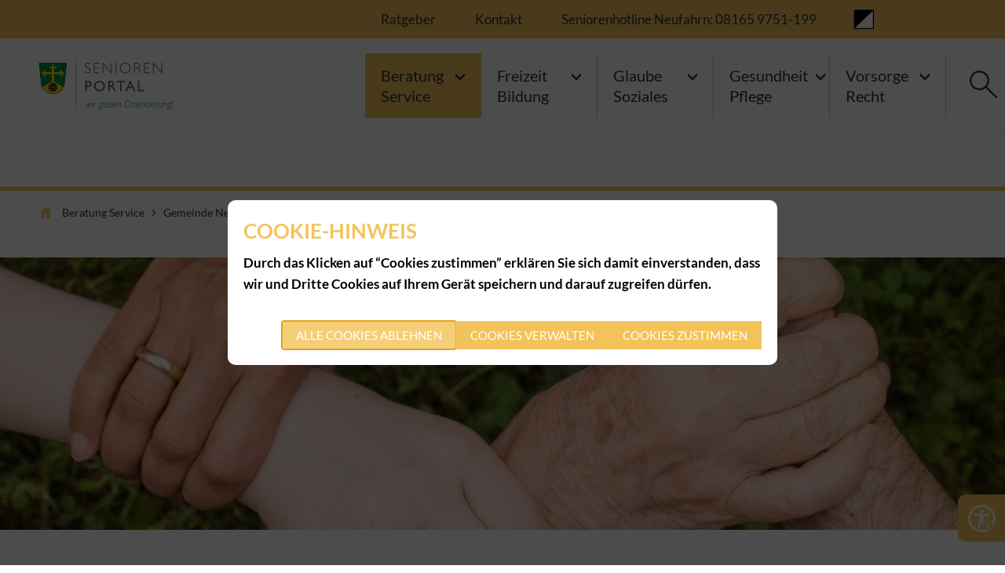

--- FILE ---
content_type: image/svg+xml
request_url: https://senioren.neufahrn.de/bilder/seniorenportal-logo-reinzeichnung-cmyk.svg?cid=u7.3zyv&resize=df8c3b%3A150x
body_size: 5462
content:
<?xml version="1.0" encoding="UTF-8" standalone="no"?><svg xmlns="http://www.w3.org/2000/svg" xmlns:xlink="http://www.w3.org/1999/xlink" height="53" id="Seniorenportal-Logo-Reinzeichnung-CMYK" viewBox="0 0 245.333 88.432" width="150">
  <defs>
    <clipPath id="clip-path">
      <rect data-name="Rechteck 157" height="88.32" id="Rechteck_157" width="245.333"/>
    </clipPath>
  </defs>
  <rect data-name="Rechteck 156" fill="#090" height="88.409" id="Rechteck_156" transform="translate(66.895 0.022)" width="0.56"/>
  <g data-name="Gruppe 84" id="Gruppe_84">
    <g clip-path="url(#clip-path)" data-name="Gruppe 82" id="Gruppe_82">
      <path d="M383.719,343.994l3.425-6.694h.828l-4.41,8.507h-.291l-1.119-6.582-3.313,6.582h-.291L376.6,337.3h.784l1.545,6.694,3.358-6.694h.313Z" data-name="Pfad 2165" fill="#008f39" id="Pfad_2165" transform="translate(-292.288 -261.786)"/>
      <path d="M429.992,324.8l-1.164,8.351H428l1.187-8.351Zm.493-3.6-.2,1.388h-.806l.2-1.388Z" data-name="Pfad 2166" fill="#008f39" id="Pfad_2166" transform="translate(-332.18 -249.291)"/>
      <path d="M444.593,336.679l-.313,2.284.045.022a10.528,10.528,0,0,1,1.59-1.948,1.974,1.974,0,0,1,1.343-.537,2.1,2.1,0,0,1,.828.157v.828a1.943,1.943,0,0,0-.873-.224c-.582,0-1.231.448-1.97,1.321a8.5,8.5,0,0,0-1.119,1.478l-.694,4.97H442.6l1.164-8.351Z" data-name="Pfad 2167" fill="#008f39" id="Pfad_2167" transform="translate(-343.512 -261.165)"/>
      <path d="M493.407,336.6l-.09.627h-2.351v.045a2.494,2.494,0,0,1,1.231,2.261,3.216,3.216,0,0,1-.537,1.836,2.644,2.644,0,0,1-1.231,1.075,7.216,7.216,0,0,1-1.813.425,3.834,3.834,0,0,0-1.455.381.568.568,0,0,0-.313.493.477.477,0,0,0,.313.448,18.424,18.424,0,0,0,1.948.537,5.6,5.6,0,0,1,2.261.94,1.662,1.662,0,0,1,.627,1.321,2.062,2.062,0,0,1-.985,1.7,4.638,4.638,0,0,1-2.754.694,4.582,4.582,0,0,1-2.485-.582,1.763,1.763,0,0,1-.873-1.478c0-.985.963-1.7,2.866-2.172v-.045c-1.142-.224-1.724-.649-1.724-1.254,0-.627.582-1.03,1.724-1.254v-.045a2.582,2.582,0,0,1-1.791-2.642,3.137,3.137,0,0,1,1.007-2.328,3.417,3.417,0,0,1,2.44-.985Zm-2.216,10.433c0-.537-.4-.94-1.187-1.209a7.354,7.354,0,0,0-1.41-.4,4.639,4.639,0,0,0-1.791.537,1.614,1.614,0,0,0-1.119,1.433,1.062,1.062,0,0,0,.672.963,3.783,3.783,0,0,0,1.813.358,4.421,4.421,0,0,0,2.261-.47A1.343,1.343,0,0,0,491.191,347.033Zm-1.948-9.739a2.35,2.35,0,0,0-1.746.784,2.6,2.6,0,0,0-.739,1.858,2.226,2.226,0,0,0,.56,1.545,1.9,1.9,0,0,0,1.478.649,2.211,2.211,0,0,0,1.9-.9,3.011,3.011,0,0,0,.672-1.858,2.029,2.029,0,0,0-.649-1.522A2.247,2.247,0,0,0,489.243,337.294Z" data-name="Pfad 2168" fill="#008f39" id="Pfad_2168" transform="translate(-376.342 -261.243)"/>
      <path d="M530.613,343.473v.873a4.2,4.2,0,0,1-2.619.918,3.511,3.511,0,0,1-2.686-1.1,4.147,4.147,0,0,1-1.007-2.91,5.027,5.027,0,0,1,1.119-3.313,3.422,3.422,0,0,1,2.731-1.343,2.688,2.688,0,0,1,2.149.94,3.854,3.854,0,0,1,.806,2.575c0,.179-.022.4-.045.627h-5.888c-.022.224-.045.4-.045.537a3.471,3.471,0,0,0,.784,2.261,2.559,2.559,0,0,0,2.06.963A4.2,4.2,0,0,0,530.613,343.473Zm-5.284-3.425h4.97a2.723,2.723,0,0,0-.537-1.97,2.04,2.04,0,0,0-1.634-.716,2.521,2.521,0,0,0-1.769.761A3.261,3.261,0,0,0,525.33,340.048Z" data-name="Pfad 2169" fill="#008f39" id="Pfad_2169" transform="translate(-406.921 -261.243)"/>
      <path d="M563.375,318l-.761,5.373.045.045a3.715,3.715,0,0,1,2.642-1.254,2.785,2.785,0,0,1,2.149.985,3.676,3.676,0,0,1,.851,2.485,5.1,5.1,0,0,1-1.478,3.716,5.549,5.549,0,0,1-4.1,1.5,8.844,8.844,0,0,1-1.925-.157l1.791-12.671h.784Zm-.985,7.03L561.7,330a7.2,7.2,0,0,0,.963.067,4.768,4.768,0,0,0,3.47-1.231,4.169,4.169,0,0,0,1.3-3.179,2.881,2.881,0,0,0-.672-1.97,2.137,2.137,0,0,0-1.7-.761,2.754,2.754,0,0,0-1.724.672A2.248,2.248,0,0,0,562.389,325.03Z" data-name="Pfad 2170" fill="#008f39" id="Pfad_2170" transform="translate(-435.249 -246.807)"/>
      <path d="M606.713,343.473v.873a4.2,4.2,0,0,1-2.619.918,3.511,3.511,0,0,1-2.687-1.1,4.147,4.147,0,0,1-1.007-2.91,5.027,5.027,0,0,1,1.119-3.313,3.422,3.422,0,0,1,2.731-1.343,2.688,2.688,0,0,1,2.149.94,3.854,3.854,0,0,1,.806,2.575c0,.179-.022.4-.045.627h-5.888c-.022.224-.045.4-.045.537a3.471,3.471,0,0,0,.784,2.261,2.559,2.559,0,0,0,2.06.963A4.11,4.11,0,0,0,606.713,343.473Zm-5.261-3.425h4.97a2.723,2.723,0,0,0-.537-1.97,2.04,2.04,0,0,0-1.634-.716,2.521,2.521,0,0,0-1.769.761A3.145,3.145,0,0,0,601.452,340.048Z" data-name="Pfad 2171" fill="#008f39" id="Pfad_2171" transform="translate(-465.984 -261.243)"/>
      <path d="M638.515,336.757l-.2,1.388.045.022a4.534,4.534,0,0,1,3.179-1.567,1.894,1.894,0,0,1,1.5.672,2.4,2.4,0,0,1,.582,1.679,2.708,2.708,0,0,1-.022.425l-.806,5.731h-.828l.784-5.6a4.03,4.03,0,0,0,.045-.493,1.715,1.715,0,0,0-.4-1.209,1.4,1.4,0,0,0-1.1-.425c-.94,0-1.993.6-3.157,1.836l-.828,5.91H636.5l1.164-8.351h.851Z" data-name="Pfad 2172" fill="#008f39" id="Pfad_2172" transform="translate(-494.002 -261.243)"/>
      <path d="M706.167,317.3a4.007,4.007,0,0,1,3.224,1.366,5.5,5.5,0,0,1,1.187,3.761A9.032,9.032,0,0,1,708.854,328a5.172,5.172,0,0,1-4.276,2.284,4.132,4.132,0,0,1-3.313-1.366,5.8,5.8,0,0,1-1.164-3.873,9.131,9.131,0,0,1,1.634-5.373A5.143,5.143,0,0,1,706.167,317.3Zm-1.545,12.134a4.259,4.259,0,0,0,3.627-2.06,9.055,9.055,0,0,0,1.388-5.149,4.436,4.436,0,0,0-.94-2.978,3.119,3.119,0,0,0-2.53-1.1,4.2,4.2,0,0,0-3.739,2.194,9.312,9.312,0,0,0-1.343,4.992,4.505,4.505,0,0,0,.94,3.045A3.34,3.34,0,0,0,704.622,329.434Z" data-name="Pfad 2173" fill="#008f39" id="Pfad_2173" transform="translate(-543.363 -246.264)"/>
      <path d="M754.392,336.679l-.313,2.284.045.022a10.528,10.528,0,0,1,1.589-1.948,1.974,1.974,0,0,1,1.343-.537,2.1,2.1,0,0,1,.828.157v.828a1.942,1.942,0,0,0-.873-.224c-.582,0-1.231.448-1.97,1.321a8.5,8.5,0,0,0-1.119,1.478l-.694,4.97H752.4l1.164-8.351Z" data-name="Pfad 2174" fill="#008f39" id="Pfad_2174" transform="translate(-583.954 -261.165)"/>
      <path d="M778.992,324.8l-1.164,8.351H777l1.187-8.351Zm.492-3.6-.2,1.388h-.806l.2-1.388Z" data-name="Pfad 2175" fill="#008f39" id="Pfad_2175" transform="translate(-603.047 -249.291)"/>
      <path d="M798.613,343.473v.873a4.2,4.2,0,0,1-2.619.918,3.511,3.511,0,0,1-2.687-1.1,4.147,4.147,0,0,1-1.007-2.91,5.027,5.027,0,0,1,1.119-3.313,3.421,3.421,0,0,1,2.731-1.343,2.688,2.688,0,0,1,2.149.94,3.854,3.854,0,0,1,.806,2.575c0,.179-.022.4-.045.627h-5.888c-.022.224-.045.4-.045.537a3.471,3.471,0,0,0,.784,2.261,2.56,2.56,0,0,0,2.06.963A4.155,4.155,0,0,0,798.613,343.473Zm-5.284-3.425h4.97a2.723,2.723,0,0,0-.537-1.97,2.04,2.04,0,0,0-1.634-.716,2.521,2.521,0,0,0-1.769.761A3.261,3.261,0,0,0,793.33,340.048Z" data-name="Pfad 2176" fill="#008f39" id="Pfad_2176" transform="translate(-614.922 -261.243)"/>
      <path d="M830.415,336.757l-.2,1.388.045.022a4.533,4.533,0,0,1,3.179-1.567,1.894,1.894,0,0,1,1.5.672,2.4,2.4,0,0,1,.582,1.679,2.708,2.708,0,0,1-.022.425l-.806,5.731h-.828l.784-5.6a4.019,4.019,0,0,0,.045-.493,1.715,1.715,0,0,0-.4-1.209,1.4,1.4,0,0,0-1.1-.425c-.94,0-1.992.6-3.157,1.836l-.828,5.91H828.4l1.164-8.351h.851Z" data-name="Pfad 2177" fill="#008f39" id="Pfad_2177" transform="translate(-642.94 -261.243)"/>
      <path d="M871.746,330.781l-.09.627h-2.194l-.761,4.007a15.35,15.35,0,0,0-.224,1.791,1.554,1.554,0,0,0,.381,1.1,1.2,1.2,0,0,0,.94.381,2.574,2.574,0,0,0,1.59-.716v.761a3.178,3.178,0,0,1-1.724.582,1.882,1.882,0,0,1-1.478-.627,2.15,2.15,0,0,1-.582-1.522,10.1,10.1,0,0,1,.246-1.858l.806-3.873H867l.09-.627h1.634l.381-1.9h.806l-.4,1.9h2.239Z" data-name="Pfad 2178" fill="#008f39" id="Pfad_2178" transform="translate(-672.898 -255.267)"/>
      <path d="M892.192,324.8l-1.164,8.351H890.2l1.187-8.351Zm.47-3.6-.2,1.388h-.806l.2-1.388Z" data-name="Pfad 2179" fill="#008f39" id="Pfad_2179" transform="translate(-690.904 -249.291)"/>
      <path d="M911.813,343.473v.873a4.2,4.2,0,0,1-2.619.918,3.512,3.512,0,0,1-2.687-1.1,4.147,4.147,0,0,1-1.007-2.91,5.027,5.027,0,0,1,1.12-3.313,3.421,3.421,0,0,1,2.731-1.343,2.688,2.688,0,0,1,2.149.94,3.854,3.854,0,0,1,.806,2.575c0,.179-.022.4-.045.627h-5.888c-.022.224-.045.4-.045.537a3.471,3.471,0,0,0,.784,2.261,2.559,2.559,0,0,0,2.06.963A4.155,4.155,0,0,0,911.813,343.473Zm-5.284-3.425h4.97a2.723,2.723,0,0,0-.537-1.97,2.04,2.04,0,0,0-1.634-.716,2.521,2.521,0,0,0-1.769.761A3.261,3.261,0,0,0,906.53,340.048Z" data-name="Pfad 2180" fill="#008f39" id="Pfad_2180" transform="translate(-702.779 -261.243)"/>
      <path d="M943.992,336.679l-.313,2.284.045.022a10.531,10.531,0,0,1,1.59-1.948,1.974,1.974,0,0,1,1.343-.537,2.1,2.1,0,0,1,.828.157v.828a1.943,1.943,0,0,0-.873-.224c-.582,0-1.231.448-1.97,1.321a8.5,8.5,0,0,0-1.119,1.478l-.694,4.97H942l1.164-8.351Z" data-name="Pfad 2181" fill="#008f39" id="Pfad_2181" transform="translate(-731.107 -261.165)"/>
      <path d="M975.1,337.3l-1.164,8.351h-.806l.224-1.478-.045-.022a4.463,4.463,0,0,1-3.246,1.679,2.046,2.046,0,0,1-1.455-.56,1.973,1.973,0,0,1-.6-1.522,3.143,3.143,0,0,1,.022-.448l.828-5.978h.806l-.828,5.955a1.7,1.7,0,0,0-.022.336,1.452,1.452,0,0,0,.4,1.075,1.471,1.471,0,0,0,1.1.4c.94,0,1.993-.649,3.134-1.97l.806-5.776h.851Z" data-name="Pfad 2182" fill="#008f39" id="Pfad_2182" transform="translate(-751.286 -261.786)"/>
      <path d="M1006.515,336.757l-.2,1.388.045.022a4.534,4.534,0,0,1,3.179-1.567,1.894,1.894,0,0,1,1.5.672,2.4,2.4,0,0,1,.582,1.679,2.708,2.708,0,0,1-.022.425l-.806,5.731h-.828l.784-5.6a4.031,4.031,0,0,0,.045-.493,1.715,1.715,0,0,0-.4-1.209,1.4,1.4,0,0,0-1.1-.425c-.94,0-1.993.6-3.157,1.836l-.828,5.91h-.806l1.164-8.351h.851Z" data-name="Pfad 2183" fill="#008f39" id="Pfad_2183" transform="translate(-779.615 -261.243)"/>
      <path d="M1048.107,336.6l-.09.627h-2.351v.045a2.494,2.494,0,0,1,1.231,2.261,3.216,3.216,0,0,1-.537,1.836,2.644,2.644,0,0,1-1.231,1.075,7.216,7.216,0,0,1-1.813.425,3.833,3.833,0,0,0-1.455.381.568.568,0,0,0-.313.493.477.477,0,0,0,.313.448,18.423,18.423,0,0,0,1.948.537,5.6,5.6,0,0,1,2.261.94,1.662,1.662,0,0,1,.627,1.321,2.063,2.063,0,0,1-.985,1.7,4.638,4.638,0,0,1-2.754.694,4.582,4.582,0,0,1-2.485-.582,1.763,1.763,0,0,1-.873-1.478c0-.985.963-1.7,2.866-2.172v-.045c-1.142-.224-1.724-.649-1.724-1.254,0-.627.582-1.03,1.724-1.254v-.045a2.582,2.582,0,0,1-1.791-2.642,3.138,3.138,0,0,1,1.007-2.328,3.418,3.418,0,0,1,2.44-.985Zm-2.216,10.433c0-.537-.4-.94-1.187-1.209a7.351,7.351,0,0,0-1.411-.4,4.64,4.64,0,0,0-1.791.537,1.614,1.614,0,0,0-1.119,1.433,1.062,1.062,0,0,0,.672.963,3.783,3.783,0,0,0,1.813.358,4.421,4.421,0,0,0,2.261-.47A1.3,1.3,0,0,0,1045.891,347.033Zm-1.948-9.739a2.35,2.35,0,0,0-1.746.784,2.6,2.6,0,0,0-.739,1.858,2.226,2.226,0,0,0,.56,1.545,1.9,1.9,0,0,0,1.478.649,2.211,2.211,0,0,0,1.9-.9,3.011,3.011,0,0,0,.672-1.858,2.029,2.029,0,0,0-.649-1.522A2.2,2.2,0,0,0,1043.943,337.294Z" data-name="Pfad 2184" fill="#008f39" id="Pfad_2184" transform="translate(-806.857 -261.243)"/>
      <path d="M1076.7,330.671l.224-1.657h1.1l-.224,1.657Zm.828-3.269,1.1-9.4h1.052l-1.746,9.4Z" data-name="Pfad 2185" fill="#008f39" id="Pfad_2185" transform="translate(-835.651 -246.807)"/>
    </g>
    <g clip-path="url(#clip-path)" data-name="Gruppe 83" id="Gruppe_83">
      <path d="M382.927,13.431v1.59a8.7,8.7,0,0,0-4.164-1.433,3.93,3.93,0,0,0-2.8,1.03,3.222,3.222,0,0,0-1.119,2.53,3.117,3.117,0,0,0,.672,1.948,6.19,6.19,0,0,0,2.8,1.657A21.78,21.78,0,0,1,381.4,22.1a4.732,4.732,0,0,1,1.657,1.545,4.64,4.64,0,0,1,.672,2.619,4.765,4.765,0,0,1-1.567,3.627,5.414,5.414,0,0,1-3.851,1.478,8.552,8.552,0,0,1-4.769-1.634v-1.7a8.516,8.516,0,0,0,4.7,1.993,3.943,3.943,0,0,0,2.8-1.075,3.474,3.474,0,0,0,1.142-2.642,3.594,3.594,0,0,0-.716-2.149,6.422,6.422,0,0,0-2.866-1.791,31.52,31.52,0,0,1-3.09-1.343,4.415,4.415,0,0,1-1.567-1.455,4.222,4.222,0,0,1-.649-2.418,4.552,4.552,0,0,1,1.567-3.492,5.408,5.408,0,0,1,3.784-1.455A9.5,9.5,0,0,1,382.927,13.431Z" data-name="Pfad 2186" fill="#646363" id="Pfad_2186" transform="translate(-289.727 -9.469)"/>
      <path d="M456.264,13.5v1.209h-8.731v7.455h8.485v1.209h-8.485V30.94h8.933v1.209H446.1V13.5Z" data-name="Pfad 2187" fill="#646363" id="Pfad_2187" transform="translate(-346.228 -10.478)"/>
      <path d="M534.091,13.5V32.127H532.9L518.733,15.851V32.127H517.3V13.5h1.231l14.127,16.276V13.5Z" data-name="Pfad 2188" fill="#646363" id="Pfad_2188" transform="translate(-401.488 -10.478)"/>
      <path d="M624.455,13.5V32.127H623V13.5Z" data-name="Pfad 2189" fill="#646363" id="Pfad_2189" transform="translate(-483.524 -10.478)"/>
      <path d="M666.451,12.4a9.7,9.7,0,0,1,7.007,2.776,9.052,9.052,0,0,1,2.866,6.783,9.05,9.05,0,0,1-2.866,6.761,10.2,10.2,0,0,1-13.992,0A9.12,9.12,0,0,1,656.6,21.96a9.134,9.134,0,0,1,2.866-6.783A9.774,9.774,0,0,1,666.451,12.4Zm.067,17.776a8.142,8.142,0,0,0,8.261-8.216,8.142,8.142,0,0,0-8.261-8.216,8.088,8.088,0,0,0-5.91,2.373,7.89,7.89,0,0,0-2.418,5.843,7.89,7.89,0,0,0,2.418,5.843A8.088,8.088,0,0,0,666.518,30.176Z" data-name="Pfad 2190" fill="#646363" id="Pfad_2190" transform="translate(-509.602 -9.624)"/>
      <path d="M772.122,13.5h4.769a7.052,7.052,0,0,1,4.589,1.3,4.331,4.331,0,0,1,1.59,3.515c0,2.149-1.187,3.672-3.537,4.545a8.46,8.46,0,0,1,2.485,2.843l4.209,6.448h-1.7l-3.269-5.127a12.488,12.488,0,0,0-2.53-3.2,4.64,4.64,0,0,0-2.664-.627h-2.53v8.933H772.1V13.5Zm1.433,1.187v7.3h3.089a5.761,5.761,0,0,0,3.6-.963,3.219,3.219,0,0,0,1.254-2.709,3.192,3.192,0,0,0-1.276-2.687,5.9,5.9,0,0,0-3.649-.963h-3.022Z" data-name="Pfad 2191" fill="#646363" id="Pfad_2191" transform="translate(-599.244 -10.478)"/>
      <path d="M863.964,13.5v1.209h-8.731v7.455h8.485v1.209h-8.485V30.94h8.933v1.209H853.8V13.5Z" data-name="Pfad 2192" fill="#646363" id="Pfad_2192" transform="translate(-662.653 -10.478)"/>
      <path d="M941.791,13.5V32.127H940.6L926.433,15.851V32.127H925V13.5h1.231l14.127,16.276V13.5Z" data-name="Pfad 2193" fill="#646363" id="Pfad_2193" transform="translate(-717.913 -10.478)"/>
    </g>
  </g>
  <g data-name="Gruppe 85" id="Gruppe_85" transform="translate(84.178 35.529)">
    <path d="M376,178.449V159.8h5.91a6.078,6.078,0,0,1,4.254,1.433,4.979,4.979,0,0,1,1.59,3.873,5.294,5.294,0,0,1-.806,2.888,4.655,4.655,0,0,1-2.216,1.813,11.245,11.245,0,0,1-4.052.56h-1.993v8.082Zm5.44-16.276h-2.754v5.821h2.91a3.691,3.691,0,0,0,2.507-.761,2.754,2.754,0,0,0,.873-2.194C385,163.113,383.813,162.173,381.44,162.173Z" data-name="Pfad 2194" fill="#646363" id="Pfad_2194" transform="translate(-376 -159.554)"/>
    <path d="M456.962,158.7a10.011,10.011,0,0,1,7.186,2.731,9.568,9.568,0,0,1-.022,13.679,10.342,10.342,0,0,1-7.321,2.709,9.642,9.642,0,0,1-7.007-2.709,8.935,8.935,0,0,1-2.8-6.761,9.265,9.265,0,0,1,2.821-6.918A9.9,9.9,0,0,1,456.962,158.7Zm.112,2.53a7.323,7.323,0,0,0-5.261,1.993,6.866,6.866,0,0,0-2.06,5.1,6.736,6.736,0,0,0,2.06,5.015,7.673,7.673,0,0,0,10.366-.045,6.82,6.82,0,0,0,2.082-5.082,6.643,6.643,0,0,0-2.082-4.97A6.988,6.988,0,0,0,457.074,161.23Z" data-name="Pfad 2195" fill="#646363" id="Pfad_2195" transform="translate(-431.105 -158.7)"/>
    <path d="M563.2,178.527V159.9h4.657a6.667,6.667,0,0,1,4.478,1.41,4.728,4.728,0,0,1,1.657,3.784,4.966,4.966,0,0,1-.806,2.821,4.816,4.816,0,0,1-2.328,1.769,7.6,7.6,0,0,1,1.746,1.59,33.379,33.379,0,0,1,2.4,3.537c.649,1.052,1.164,1.858,1.567,2.4l.985,1.343h-3.179l-.806-1.231c-.022-.045-.09-.112-.157-.224l-.515-.739-.828-1.366-.9-1.455a16.118,16.118,0,0,0-1.522-1.836,6.036,6.036,0,0,0-1.231-.985,4.2,4.2,0,0,0-1.858-.291h-.694v8.1Zm3.47-16.365h-.806v5.888h1.007a7.715,7.715,0,0,0,2.776-.336,2.529,2.529,0,0,0,1.164-1.052,2.968,2.968,0,0,0,.425-1.59,2.818,2.818,0,0,0-.47-1.59,2.512,2.512,0,0,0-1.321-1.007A8.187,8.187,0,0,0,566.67,162.161Z" data-name="Pfad 2196" fill="#646363" id="Pfad_2196" transform="translate(-521.29 -159.631)"/>
    <path d="M630.3,159.8h15.56v2.373h-6.492v16.276H636.68V162.173H630.3Z" data-name="Pfad 2197" fill="#646363" id="Pfad_2197" transform="translate(-573.368 -159.554)"/>
    <path d="M709.592,159.4h1.881l8.351,18.739h-2.731l-2.485-5.53H706.66l-2.328,5.53H701.6Zm3.918,10.836-3-6.739-2.8,6.739Z" data-name="Pfad 2198" fill="#646363" id="Pfad_2198" transform="translate(-628.705 -159.243)"/>
    <path d="M803.9,159.9h2.664v16.209h8.4v2.418H803.9Z" data-name="Pfad 2199" fill="#646363" id="Pfad_2199" transform="translate(-708.103 -159.631)"/>
  </g>
  <g data-name="Gruppe 96" id="Gruppe_96">
    <g clip-path="url(#clip-path)" data-name="Gruppe 86" id="Gruppe_86">
      <path d="M26.852,69.292h0A21.775,21.775,0,0,1,12.3,63.762,20.546,20.546,0,0,1,5.494,50.2L1.8,13.3H51.9L48.21,50.217A20.544,20.544,0,0,1,41.4,63.762a21.733,21.733,0,0,1-14.552,5.53m-24-55.051,3.6,35.865a19.6,19.6,0,0,0,6.492,12.94,20.8,20.8,0,0,0,13.9,5.284h0a20.757,20.757,0,0,0,13.9-5.284,19.555,19.555,0,0,0,6.492-12.94L50.874,14.24Z" data-name="Pfad 2200" fill="#2d2e32" id="Pfad_2200" transform="translate(-1.397 -10.322)"/>
    </g>
    <g clip-path="url(#clip-path)" data-name="Gruppe 87" id="Gruppe_87">
      <path d="M26.774,69.237h0a21.733,21.733,0,0,1-14.552-5.53A20.573,20.573,0,0,1,5.394,50.14L1.7,13.2H51.849l-.045.515-3.649,36.4a20.573,20.573,0,0,1-6.828,13.567,21.644,21.644,0,0,1-14.552,5.552M2.8,14.185,6.379,50.028a19.7,19.7,0,0,0,6.492,12.94,20.933,20.933,0,0,0,27.806,0A19.6,19.6,0,0,0,47.17,50.05l3.582-35.865H2.8Z" data-name="Pfad 2201" fill="#2d2e32" id="Pfad_2201" transform="translate(-1.319 -10.245)"/>
    </g>
    <g clip-path="url(#clip-path)" data-name="Gruppe 88" id="Gruppe_88">
      <path d="M28.715,70.451A20.733,20.733,0,0,1,7.827,51.8L4.2,15.4H53.252L49.6,51.78A20.735,20.735,0,0,1,28.715,70.451Z" data-name="Pfad 2202" fill="#008d3f" id="Pfad_2202" transform="translate(-3.26 -11.952)"/>
    </g>
    <g clip-path="url(#clip-path)" data-name="Gruppe 89" id="Gruppe_89">
      <path d="M28.637,70.374h0A21.25,21.25,0,0,1,14.4,64.956,20.1,20.1,0,0,1,7.727,51.7L4.1,15.3H53.2v.022L49.547,51.7a20,20,0,0,1-6.672,13.254,21.208,21.208,0,0,1-14.239,5.418M4.145,15.345l3.649,36.38a20.072,20.072,0,0,0,6.649,13.231,21.172,21.172,0,0,0,14.216,5.4h0a21.283,21.283,0,0,0,14.216-5.4,20.073,20.073,0,0,0,6.649-13.231l3.649-36.38Z" data-name="Pfad 2203" fill="#008d3f" id="Pfad_2203" transform="translate(-3.182 -11.875)"/>
    </g>
    <g clip-path="url(#clip-path)" data-name="Gruppe 90" id="Gruppe_90">
      <path d="M40.361,28.8H44.1v3.425H48v3.09H44.1v7.119h11.53v-3.47h3.425v3.47h3.806v3.425H59.055v3.448H55.629V45.859H44.1V58.912H40.361V45.859H28.809v3.47H25.384v-3.47H21.6V42.434h3.784V38.986h3.425v3.448H40.361V35.315h-3.9v-3.09h3.9Z" data-name="Pfad 2204" fill="#ffdd12" id="Pfad_2204" transform="translate(-16.764 -22.352)"/>
    </g>
    <g clip-path="url(#clip-path)" data-name="Gruppe 91" id="Gruppe_91">
      <path d="M40.183,58.856V45.8H28.676v3.47h-3.47V45.8H21.4v-3.47h3.806V38.886h3.47v3.448H40.161V35.26H36.288V32.125h3.9V28.7h3.784v3.425h3.9V35.26h-3.9v7.075H55.452v-3.47h3.47v3.448h3.806v3.47H58.922V49.23h-3.47V45.782H43.967V58.834Zm-11.53-13.1H40.228V58.812h3.716V45.759H55.519v3.448h3.4V45.759h3.806v-3.4H58.922V38.909h-3.4v3.448h-11.6V35.237h3.9v-3.09h-3.9v-3.4H40.206V32.17H36.333v3.067h3.9v7.142H28.654V38.931h-3.4v3.448H21.445v3.4h3.806v3.47h3.4Z" data-name="Pfad 2205" fill="#1b1a19" id="Pfad_2205" transform="translate(-16.609 -22.275)"/>
    </g>
    <g clip-path="url(#clip-path)" data-name="Gruppe 92" id="Gruppe_92">
      <path d="M67.246,169.674a21.23,21.23,0,0,1-37.746,0L48.373,158.1l18.873,11.574Z" data-name="Pfad 2206" fill="#ffdd12" id="Pfad_2206" transform="translate(-22.896 -122.705)"/>
    </g>
    <g clip-path="url(#clip-path)" data-name="Gruppe 93" id="Gruppe_93">
      <path d="M48.2,181.127a21.316,21.316,0,0,1-11.306-3.2A20.44,20.44,0,0,1,29.3,169.6v-.022h.022L48.218,158h0l18.94,11.619h-.045a20.694,20.694,0,0,1-7.589,8.306,21.45,21.45,0,0,1-11.328,3.2m-18.85-11.507a20.566,20.566,0,0,0,7.567,8.283,21.485,21.485,0,0,0,22.567,0,20.781,20.781,0,0,0,7.589-8.283l-18.85-11.574Z" data-name="Pfad 2207" fill="#1b1a19" id="Pfad_2207" transform="translate(-22.74 -122.627)"/>
    </g>
    <g clip-path="url(#clip-path)" data-name="Gruppe 94" id="Gruppe_94">
      <path d="M91.6,181.1a8.043,8.043,0,0,0-.067-1.052l1.388-.448a8.116,8.116,0,0,0-.739-2.261l-1.388.448a7.185,7.185,0,0,0-1.231-1.7l.851-1.187a7.409,7.409,0,0,0-1.925-1.388l-.851,1.187a6.933,6.933,0,0,0-1.993-.649V172.59a10.2,10.2,0,0,0-1.187-.09,6.887,6.887,0,0,0-1.187.09v1.455a6.512,6.512,0,0,0-1.993.649l-.851-1.187a9.787,9.787,0,0,0-1.925,1.388l.851,1.187a6.611,6.611,0,0,0-1.231,1.7l-1.388-.448A9.236,9.236,0,0,0,76,179.6l1.388.448a8.276,8.276,0,0,0,0,2.1L76,182.6a7.884,7.884,0,0,0,.739,2.261l1.388-.448a7.187,7.187,0,0,0,1.231,1.7l-.851,1.187a7.97,7.97,0,0,0,1.925,1.388l.851-1.187a6.933,6.933,0,0,0,1.993.649V189.6a10.2,10.2,0,0,0,1.187.09,6.886,6.886,0,0,0,1.187-.09v-1.455a6.512,6.512,0,0,0,1.993-.649l.851,1.187a9.787,9.787,0,0,0,1.925-1.388l-.851-1.187a6.61,6.61,0,0,0,1.231-1.7l1.388.448a9.236,9.236,0,0,0,.739-2.261l-1.388-.448A8.042,8.042,0,0,0,91.6,181.1M84.44,186a4.892,4.892,0,1,1,4.881-4.9A4.9,4.9,0,0,1,84.44,186" data-name="Pfad 2208" fill="#2d2d32" id="Pfad_2208" transform="translate(-58.985 -133.881)"/>
    </g>
    <g clip-path="url(#clip-path)" data-name="Gruppe 95" id="Gruppe_95">
      <path d="M98.488,191.3a4.388,4.388,0,1,0,4.388,4.388,4.4,4.4,0,0,0-4.388-4.388m0,5.888a1.5,1.5,0,1,1,1.5-1.5,1.5,1.5,0,0,1-1.5,1.5" data-name="Pfad 2209" fill="#2d2d32" id="Pfad_2209" transform="translate(-73.033 -148.472)"/>
    </g>
  </g>
</svg>

--- FILE ---
content_type: image/svg+xml
request_url: https://senioren.neufahrn.de/bilder/seniorenportal-logo-reinzeichnung-cmyk.svg?cid=u7.3zyv&resize=b01aae%3A175x
body_size: 5461
content:
<?xml version="1.0" encoding="UTF-8" standalone="no"?><svg xmlns="http://www.w3.org/2000/svg" xmlns:xlink="http://www.w3.org/1999/xlink" height="62" id="Seniorenportal-Logo-Reinzeichnung-CMYK" viewBox="0 0 245.333 88.432" width="175">
  <defs>
    <clipPath id="clip-path">
      <rect data-name="Rechteck 157" height="88.32" id="Rechteck_157" width="245.333"/>
    </clipPath>
  </defs>
  <rect data-name="Rechteck 156" fill="#090" height="88.409" id="Rechteck_156" transform="translate(66.895 0.022)" width="0.56"/>
  <g data-name="Gruppe 84" id="Gruppe_84">
    <g clip-path="url(#clip-path)" data-name="Gruppe 82" id="Gruppe_82">
      <path d="M383.719,343.994l3.425-6.694h.828l-4.41,8.507h-.291l-1.119-6.582-3.313,6.582h-.291L376.6,337.3h.784l1.545,6.694,3.358-6.694h.313Z" data-name="Pfad 2165" fill="#008f39" id="Pfad_2165" transform="translate(-292.288 -261.786)"/>
      <path d="M429.992,324.8l-1.164,8.351H428l1.187-8.351Zm.493-3.6-.2,1.388h-.806l.2-1.388Z" data-name="Pfad 2166" fill="#008f39" id="Pfad_2166" transform="translate(-332.18 -249.291)"/>
      <path d="M444.593,336.679l-.313,2.284.045.022a10.528,10.528,0,0,1,1.59-1.948,1.974,1.974,0,0,1,1.343-.537,2.1,2.1,0,0,1,.828.157v.828a1.943,1.943,0,0,0-.873-.224c-.582,0-1.231.448-1.97,1.321a8.5,8.5,0,0,0-1.119,1.478l-.694,4.97H442.6l1.164-8.351Z" data-name="Pfad 2167" fill="#008f39" id="Pfad_2167" transform="translate(-343.512 -261.165)"/>
      <path d="M493.407,336.6l-.09.627h-2.351v.045a2.494,2.494,0,0,1,1.231,2.261,3.216,3.216,0,0,1-.537,1.836,2.644,2.644,0,0,1-1.231,1.075,7.216,7.216,0,0,1-1.813.425,3.834,3.834,0,0,0-1.455.381.568.568,0,0,0-.313.493.477.477,0,0,0,.313.448,18.424,18.424,0,0,0,1.948.537,5.6,5.6,0,0,1,2.261.94,1.662,1.662,0,0,1,.627,1.321,2.062,2.062,0,0,1-.985,1.7,4.638,4.638,0,0,1-2.754.694,4.582,4.582,0,0,1-2.485-.582,1.763,1.763,0,0,1-.873-1.478c0-.985.963-1.7,2.866-2.172v-.045c-1.142-.224-1.724-.649-1.724-1.254,0-.627.582-1.03,1.724-1.254v-.045a2.582,2.582,0,0,1-1.791-2.642,3.137,3.137,0,0,1,1.007-2.328,3.417,3.417,0,0,1,2.44-.985Zm-2.216,10.433c0-.537-.4-.94-1.187-1.209a7.354,7.354,0,0,0-1.41-.4,4.639,4.639,0,0,0-1.791.537,1.614,1.614,0,0,0-1.119,1.433,1.062,1.062,0,0,0,.672.963,3.783,3.783,0,0,0,1.813.358,4.421,4.421,0,0,0,2.261-.47A1.343,1.343,0,0,0,491.191,347.033Zm-1.948-9.739a2.35,2.35,0,0,0-1.746.784,2.6,2.6,0,0,0-.739,1.858,2.226,2.226,0,0,0,.56,1.545,1.9,1.9,0,0,0,1.478.649,2.211,2.211,0,0,0,1.9-.9,3.011,3.011,0,0,0,.672-1.858,2.029,2.029,0,0,0-.649-1.522A2.247,2.247,0,0,0,489.243,337.294Z" data-name="Pfad 2168" fill="#008f39" id="Pfad_2168" transform="translate(-376.342 -261.243)"/>
      <path d="M530.613,343.473v.873a4.2,4.2,0,0,1-2.619.918,3.511,3.511,0,0,1-2.686-1.1,4.147,4.147,0,0,1-1.007-2.91,5.027,5.027,0,0,1,1.119-3.313,3.422,3.422,0,0,1,2.731-1.343,2.688,2.688,0,0,1,2.149.94,3.854,3.854,0,0,1,.806,2.575c0,.179-.022.4-.045.627h-5.888c-.022.224-.045.4-.045.537a3.471,3.471,0,0,0,.784,2.261,2.559,2.559,0,0,0,2.06.963A4.2,4.2,0,0,0,530.613,343.473Zm-5.284-3.425h4.97a2.723,2.723,0,0,0-.537-1.97,2.04,2.04,0,0,0-1.634-.716,2.521,2.521,0,0,0-1.769.761A3.261,3.261,0,0,0,525.33,340.048Z" data-name="Pfad 2169" fill="#008f39" id="Pfad_2169" transform="translate(-406.921 -261.243)"/>
      <path d="M563.375,318l-.761,5.373.045.045a3.715,3.715,0,0,1,2.642-1.254,2.785,2.785,0,0,1,2.149.985,3.676,3.676,0,0,1,.851,2.485,5.1,5.1,0,0,1-1.478,3.716,5.549,5.549,0,0,1-4.1,1.5,8.844,8.844,0,0,1-1.925-.157l1.791-12.671h.784Zm-.985,7.03L561.7,330a7.2,7.2,0,0,0,.963.067,4.768,4.768,0,0,0,3.47-1.231,4.169,4.169,0,0,0,1.3-3.179,2.881,2.881,0,0,0-.672-1.97,2.137,2.137,0,0,0-1.7-.761,2.754,2.754,0,0,0-1.724.672A2.248,2.248,0,0,0,562.389,325.03Z" data-name="Pfad 2170" fill="#008f39" id="Pfad_2170" transform="translate(-435.249 -246.807)"/>
      <path d="M606.713,343.473v.873a4.2,4.2,0,0,1-2.619.918,3.511,3.511,0,0,1-2.687-1.1,4.147,4.147,0,0,1-1.007-2.91,5.027,5.027,0,0,1,1.119-3.313,3.422,3.422,0,0,1,2.731-1.343,2.688,2.688,0,0,1,2.149.94,3.854,3.854,0,0,1,.806,2.575c0,.179-.022.4-.045.627h-5.888c-.022.224-.045.4-.045.537a3.471,3.471,0,0,0,.784,2.261,2.559,2.559,0,0,0,2.06.963A4.11,4.11,0,0,0,606.713,343.473Zm-5.261-3.425h4.97a2.723,2.723,0,0,0-.537-1.97,2.04,2.04,0,0,0-1.634-.716,2.521,2.521,0,0,0-1.769.761A3.145,3.145,0,0,0,601.452,340.048Z" data-name="Pfad 2171" fill="#008f39" id="Pfad_2171" transform="translate(-465.984 -261.243)"/>
      <path d="M638.515,336.757l-.2,1.388.045.022a4.534,4.534,0,0,1,3.179-1.567,1.894,1.894,0,0,1,1.5.672,2.4,2.4,0,0,1,.582,1.679,2.708,2.708,0,0,1-.022.425l-.806,5.731h-.828l.784-5.6a4.03,4.03,0,0,0,.045-.493,1.715,1.715,0,0,0-.4-1.209,1.4,1.4,0,0,0-1.1-.425c-.94,0-1.993.6-3.157,1.836l-.828,5.91H636.5l1.164-8.351h.851Z" data-name="Pfad 2172" fill="#008f39" id="Pfad_2172" transform="translate(-494.002 -261.243)"/>
      <path d="M706.167,317.3a4.007,4.007,0,0,1,3.224,1.366,5.5,5.5,0,0,1,1.187,3.761A9.032,9.032,0,0,1,708.854,328a5.172,5.172,0,0,1-4.276,2.284,4.132,4.132,0,0,1-3.313-1.366,5.8,5.8,0,0,1-1.164-3.873,9.131,9.131,0,0,1,1.634-5.373A5.143,5.143,0,0,1,706.167,317.3Zm-1.545,12.134a4.259,4.259,0,0,0,3.627-2.06,9.055,9.055,0,0,0,1.388-5.149,4.436,4.436,0,0,0-.94-2.978,3.119,3.119,0,0,0-2.53-1.1,4.2,4.2,0,0,0-3.739,2.194,9.312,9.312,0,0,0-1.343,4.992,4.505,4.505,0,0,0,.94,3.045A3.34,3.34,0,0,0,704.622,329.434Z" data-name="Pfad 2173" fill="#008f39" id="Pfad_2173" transform="translate(-543.363 -246.264)"/>
      <path d="M754.392,336.679l-.313,2.284.045.022a10.528,10.528,0,0,1,1.589-1.948,1.974,1.974,0,0,1,1.343-.537,2.1,2.1,0,0,1,.828.157v.828a1.942,1.942,0,0,0-.873-.224c-.582,0-1.231.448-1.97,1.321a8.5,8.5,0,0,0-1.119,1.478l-.694,4.97H752.4l1.164-8.351Z" data-name="Pfad 2174" fill="#008f39" id="Pfad_2174" transform="translate(-583.954 -261.165)"/>
      <path d="M778.992,324.8l-1.164,8.351H777l1.187-8.351Zm.492-3.6-.2,1.388h-.806l.2-1.388Z" data-name="Pfad 2175" fill="#008f39" id="Pfad_2175" transform="translate(-603.047 -249.291)"/>
      <path d="M798.613,343.473v.873a4.2,4.2,0,0,1-2.619.918,3.511,3.511,0,0,1-2.687-1.1,4.147,4.147,0,0,1-1.007-2.91,5.027,5.027,0,0,1,1.119-3.313,3.421,3.421,0,0,1,2.731-1.343,2.688,2.688,0,0,1,2.149.94,3.854,3.854,0,0,1,.806,2.575c0,.179-.022.4-.045.627h-5.888c-.022.224-.045.4-.045.537a3.471,3.471,0,0,0,.784,2.261,2.56,2.56,0,0,0,2.06.963A4.155,4.155,0,0,0,798.613,343.473Zm-5.284-3.425h4.97a2.723,2.723,0,0,0-.537-1.97,2.04,2.04,0,0,0-1.634-.716,2.521,2.521,0,0,0-1.769.761A3.261,3.261,0,0,0,793.33,340.048Z" data-name="Pfad 2176" fill="#008f39" id="Pfad_2176" transform="translate(-614.922 -261.243)"/>
      <path d="M830.415,336.757l-.2,1.388.045.022a4.533,4.533,0,0,1,3.179-1.567,1.894,1.894,0,0,1,1.5.672,2.4,2.4,0,0,1,.582,1.679,2.708,2.708,0,0,1-.022.425l-.806,5.731h-.828l.784-5.6a4.019,4.019,0,0,0,.045-.493,1.715,1.715,0,0,0-.4-1.209,1.4,1.4,0,0,0-1.1-.425c-.94,0-1.992.6-3.157,1.836l-.828,5.91H828.4l1.164-8.351h.851Z" data-name="Pfad 2177" fill="#008f39" id="Pfad_2177" transform="translate(-642.94 -261.243)"/>
      <path d="M871.746,330.781l-.09.627h-2.194l-.761,4.007a15.35,15.35,0,0,0-.224,1.791,1.554,1.554,0,0,0,.381,1.1,1.2,1.2,0,0,0,.94.381,2.574,2.574,0,0,0,1.59-.716v.761a3.178,3.178,0,0,1-1.724.582,1.882,1.882,0,0,1-1.478-.627,2.15,2.15,0,0,1-.582-1.522,10.1,10.1,0,0,1,.246-1.858l.806-3.873H867l.09-.627h1.634l.381-1.9h.806l-.4,1.9h2.239Z" data-name="Pfad 2178" fill="#008f39" id="Pfad_2178" transform="translate(-672.898 -255.267)"/>
      <path d="M892.192,324.8l-1.164,8.351H890.2l1.187-8.351Zm.47-3.6-.2,1.388h-.806l.2-1.388Z" data-name="Pfad 2179" fill="#008f39" id="Pfad_2179" transform="translate(-690.904 -249.291)"/>
      <path d="M911.813,343.473v.873a4.2,4.2,0,0,1-2.619.918,3.512,3.512,0,0,1-2.687-1.1,4.147,4.147,0,0,1-1.007-2.91,5.027,5.027,0,0,1,1.12-3.313,3.421,3.421,0,0,1,2.731-1.343,2.688,2.688,0,0,1,2.149.94,3.854,3.854,0,0,1,.806,2.575c0,.179-.022.4-.045.627h-5.888c-.022.224-.045.4-.045.537a3.471,3.471,0,0,0,.784,2.261,2.559,2.559,0,0,0,2.06.963A4.155,4.155,0,0,0,911.813,343.473Zm-5.284-3.425h4.97a2.723,2.723,0,0,0-.537-1.97,2.04,2.04,0,0,0-1.634-.716,2.521,2.521,0,0,0-1.769.761A3.261,3.261,0,0,0,906.53,340.048Z" data-name="Pfad 2180" fill="#008f39" id="Pfad_2180" transform="translate(-702.779 -261.243)"/>
      <path d="M943.992,336.679l-.313,2.284.045.022a10.531,10.531,0,0,1,1.59-1.948,1.974,1.974,0,0,1,1.343-.537,2.1,2.1,0,0,1,.828.157v.828a1.943,1.943,0,0,0-.873-.224c-.582,0-1.231.448-1.97,1.321a8.5,8.5,0,0,0-1.119,1.478l-.694,4.97H942l1.164-8.351Z" data-name="Pfad 2181" fill="#008f39" id="Pfad_2181" transform="translate(-731.107 -261.165)"/>
      <path d="M975.1,337.3l-1.164,8.351h-.806l.224-1.478-.045-.022a4.463,4.463,0,0,1-3.246,1.679,2.046,2.046,0,0,1-1.455-.56,1.973,1.973,0,0,1-.6-1.522,3.143,3.143,0,0,1,.022-.448l.828-5.978h.806l-.828,5.955a1.7,1.7,0,0,0-.022.336,1.452,1.452,0,0,0,.4,1.075,1.471,1.471,0,0,0,1.1.4c.94,0,1.993-.649,3.134-1.97l.806-5.776h.851Z" data-name="Pfad 2182" fill="#008f39" id="Pfad_2182" transform="translate(-751.286 -261.786)"/>
      <path d="M1006.515,336.757l-.2,1.388.045.022a4.534,4.534,0,0,1,3.179-1.567,1.894,1.894,0,0,1,1.5.672,2.4,2.4,0,0,1,.582,1.679,2.708,2.708,0,0,1-.022.425l-.806,5.731h-.828l.784-5.6a4.031,4.031,0,0,0,.045-.493,1.715,1.715,0,0,0-.4-1.209,1.4,1.4,0,0,0-1.1-.425c-.94,0-1.993.6-3.157,1.836l-.828,5.91h-.806l1.164-8.351h.851Z" data-name="Pfad 2183" fill="#008f39" id="Pfad_2183" transform="translate(-779.615 -261.243)"/>
      <path d="M1048.107,336.6l-.09.627h-2.351v.045a2.494,2.494,0,0,1,1.231,2.261,3.216,3.216,0,0,1-.537,1.836,2.644,2.644,0,0,1-1.231,1.075,7.216,7.216,0,0,1-1.813.425,3.833,3.833,0,0,0-1.455.381.568.568,0,0,0-.313.493.477.477,0,0,0,.313.448,18.423,18.423,0,0,0,1.948.537,5.6,5.6,0,0,1,2.261.94,1.662,1.662,0,0,1,.627,1.321,2.063,2.063,0,0,1-.985,1.7,4.638,4.638,0,0,1-2.754.694,4.582,4.582,0,0,1-2.485-.582,1.763,1.763,0,0,1-.873-1.478c0-.985.963-1.7,2.866-2.172v-.045c-1.142-.224-1.724-.649-1.724-1.254,0-.627.582-1.03,1.724-1.254v-.045a2.582,2.582,0,0,1-1.791-2.642,3.138,3.138,0,0,1,1.007-2.328,3.418,3.418,0,0,1,2.44-.985Zm-2.216,10.433c0-.537-.4-.94-1.187-1.209a7.351,7.351,0,0,0-1.411-.4,4.64,4.64,0,0,0-1.791.537,1.614,1.614,0,0,0-1.119,1.433,1.062,1.062,0,0,0,.672.963,3.783,3.783,0,0,0,1.813.358,4.421,4.421,0,0,0,2.261-.47A1.3,1.3,0,0,0,1045.891,347.033Zm-1.948-9.739a2.35,2.35,0,0,0-1.746.784,2.6,2.6,0,0,0-.739,1.858,2.226,2.226,0,0,0,.56,1.545,1.9,1.9,0,0,0,1.478.649,2.211,2.211,0,0,0,1.9-.9,3.011,3.011,0,0,0,.672-1.858,2.029,2.029,0,0,0-.649-1.522A2.2,2.2,0,0,0,1043.943,337.294Z" data-name="Pfad 2184" fill="#008f39" id="Pfad_2184" transform="translate(-806.857 -261.243)"/>
      <path d="M1076.7,330.671l.224-1.657h1.1l-.224,1.657Zm.828-3.269,1.1-9.4h1.052l-1.746,9.4Z" data-name="Pfad 2185" fill="#008f39" id="Pfad_2185" transform="translate(-835.651 -246.807)"/>
    </g>
    <g clip-path="url(#clip-path)" data-name="Gruppe 83" id="Gruppe_83">
      <path d="M382.927,13.431v1.59a8.7,8.7,0,0,0-4.164-1.433,3.93,3.93,0,0,0-2.8,1.03,3.222,3.222,0,0,0-1.119,2.53,3.117,3.117,0,0,0,.672,1.948,6.19,6.19,0,0,0,2.8,1.657A21.78,21.78,0,0,1,381.4,22.1a4.732,4.732,0,0,1,1.657,1.545,4.64,4.64,0,0,1,.672,2.619,4.765,4.765,0,0,1-1.567,3.627,5.414,5.414,0,0,1-3.851,1.478,8.552,8.552,0,0,1-4.769-1.634v-1.7a8.516,8.516,0,0,0,4.7,1.993,3.943,3.943,0,0,0,2.8-1.075,3.474,3.474,0,0,0,1.142-2.642,3.594,3.594,0,0,0-.716-2.149,6.422,6.422,0,0,0-2.866-1.791,31.52,31.52,0,0,1-3.09-1.343,4.415,4.415,0,0,1-1.567-1.455,4.222,4.222,0,0,1-.649-2.418,4.552,4.552,0,0,1,1.567-3.492,5.408,5.408,0,0,1,3.784-1.455A9.5,9.5,0,0,1,382.927,13.431Z" data-name="Pfad 2186" fill="#646363" id="Pfad_2186" transform="translate(-289.727 -9.469)"/>
      <path d="M456.264,13.5v1.209h-8.731v7.455h8.485v1.209h-8.485V30.94h8.933v1.209H446.1V13.5Z" data-name="Pfad 2187" fill="#646363" id="Pfad_2187" transform="translate(-346.228 -10.478)"/>
      <path d="M534.091,13.5V32.127H532.9L518.733,15.851V32.127H517.3V13.5h1.231l14.127,16.276V13.5Z" data-name="Pfad 2188" fill="#646363" id="Pfad_2188" transform="translate(-401.488 -10.478)"/>
      <path d="M624.455,13.5V32.127H623V13.5Z" data-name="Pfad 2189" fill="#646363" id="Pfad_2189" transform="translate(-483.524 -10.478)"/>
      <path d="M666.451,12.4a9.7,9.7,0,0,1,7.007,2.776,9.052,9.052,0,0,1,2.866,6.783,9.05,9.05,0,0,1-2.866,6.761,10.2,10.2,0,0,1-13.992,0A9.12,9.12,0,0,1,656.6,21.96a9.134,9.134,0,0,1,2.866-6.783A9.774,9.774,0,0,1,666.451,12.4Zm.067,17.776a8.142,8.142,0,0,0,8.261-8.216,8.142,8.142,0,0,0-8.261-8.216,8.088,8.088,0,0,0-5.91,2.373,7.89,7.89,0,0,0-2.418,5.843,7.89,7.89,0,0,0,2.418,5.843A8.088,8.088,0,0,0,666.518,30.176Z" data-name="Pfad 2190" fill="#646363" id="Pfad_2190" transform="translate(-509.602 -9.624)"/>
      <path d="M772.122,13.5h4.769a7.052,7.052,0,0,1,4.589,1.3,4.331,4.331,0,0,1,1.59,3.515c0,2.149-1.187,3.672-3.537,4.545a8.46,8.46,0,0,1,2.485,2.843l4.209,6.448h-1.7l-3.269-5.127a12.488,12.488,0,0,0-2.53-3.2,4.64,4.64,0,0,0-2.664-.627h-2.53v8.933H772.1V13.5Zm1.433,1.187v7.3h3.089a5.761,5.761,0,0,0,3.6-.963,3.219,3.219,0,0,0,1.254-2.709,3.192,3.192,0,0,0-1.276-2.687,5.9,5.9,0,0,0-3.649-.963h-3.022Z" data-name="Pfad 2191" fill="#646363" id="Pfad_2191" transform="translate(-599.244 -10.478)"/>
      <path d="M863.964,13.5v1.209h-8.731v7.455h8.485v1.209h-8.485V30.94h8.933v1.209H853.8V13.5Z" data-name="Pfad 2192" fill="#646363" id="Pfad_2192" transform="translate(-662.653 -10.478)"/>
      <path d="M941.791,13.5V32.127H940.6L926.433,15.851V32.127H925V13.5h1.231l14.127,16.276V13.5Z" data-name="Pfad 2193" fill="#646363" id="Pfad_2193" transform="translate(-717.913 -10.478)"/>
    </g>
  </g>
  <g data-name="Gruppe 85" id="Gruppe_85" transform="translate(84.178 35.529)">
    <path d="M376,178.449V159.8h5.91a6.078,6.078,0,0,1,4.254,1.433,4.979,4.979,0,0,1,1.59,3.873,5.294,5.294,0,0,1-.806,2.888,4.655,4.655,0,0,1-2.216,1.813,11.245,11.245,0,0,1-4.052.56h-1.993v8.082Zm5.44-16.276h-2.754v5.821h2.91a3.691,3.691,0,0,0,2.507-.761,2.754,2.754,0,0,0,.873-2.194C385,163.113,383.813,162.173,381.44,162.173Z" data-name="Pfad 2194" fill="#646363" id="Pfad_2194" transform="translate(-376 -159.554)"/>
    <path d="M456.962,158.7a10.011,10.011,0,0,1,7.186,2.731,9.568,9.568,0,0,1-.022,13.679,10.342,10.342,0,0,1-7.321,2.709,9.642,9.642,0,0,1-7.007-2.709,8.935,8.935,0,0,1-2.8-6.761,9.265,9.265,0,0,1,2.821-6.918A9.9,9.9,0,0,1,456.962,158.7Zm.112,2.53a7.323,7.323,0,0,0-5.261,1.993,6.866,6.866,0,0,0-2.06,5.1,6.736,6.736,0,0,0,2.06,5.015,7.673,7.673,0,0,0,10.366-.045,6.82,6.82,0,0,0,2.082-5.082,6.643,6.643,0,0,0-2.082-4.97A6.988,6.988,0,0,0,457.074,161.23Z" data-name="Pfad 2195" fill="#646363" id="Pfad_2195" transform="translate(-431.105 -158.7)"/>
    <path d="M563.2,178.527V159.9h4.657a6.667,6.667,0,0,1,4.478,1.41,4.728,4.728,0,0,1,1.657,3.784,4.966,4.966,0,0,1-.806,2.821,4.816,4.816,0,0,1-2.328,1.769,7.6,7.6,0,0,1,1.746,1.59,33.379,33.379,0,0,1,2.4,3.537c.649,1.052,1.164,1.858,1.567,2.4l.985,1.343h-3.179l-.806-1.231c-.022-.045-.09-.112-.157-.224l-.515-.739-.828-1.366-.9-1.455a16.118,16.118,0,0,0-1.522-1.836,6.036,6.036,0,0,0-1.231-.985,4.2,4.2,0,0,0-1.858-.291h-.694v8.1Zm3.47-16.365h-.806v5.888h1.007a7.715,7.715,0,0,0,2.776-.336,2.529,2.529,0,0,0,1.164-1.052,2.968,2.968,0,0,0,.425-1.59,2.818,2.818,0,0,0-.47-1.59,2.512,2.512,0,0,0-1.321-1.007A8.187,8.187,0,0,0,566.67,162.161Z" data-name="Pfad 2196" fill="#646363" id="Pfad_2196" transform="translate(-521.29 -159.631)"/>
    <path d="M630.3,159.8h15.56v2.373h-6.492v16.276H636.68V162.173H630.3Z" data-name="Pfad 2197" fill="#646363" id="Pfad_2197" transform="translate(-573.368 -159.554)"/>
    <path d="M709.592,159.4h1.881l8.351,18.739h-2.731l-2.485-5.53H706.66l-2.328,5.53H701.6Zm3.918,10.836-3-6.739-2.8,6.739Z" data-name="Pfad 2198" fill="#646363" id="Pfad_2198" transform="translate(-628.705 -159.243)"/>
    <path d="M803.9,159.9h2.664v16.209h8.4v2.418H803.9Z" data-name="Pfad 2199" fill="#646363" id="Pfad_2199" transform="translate(-708.103 -159.631)"/>
  </g>
  <g data-name="Gruppe 96" id="Gruppe_96">
    <g clip-path="url(#clip-path)" data-name="Gruppe 86" id="Gruppe_86">
      <path d="M26.852,69.292h0A21.775,21.775,0,0,1,12.3,63.762,20.546,20.546,0,0,1,5.494,50.2L1.8,13.3H51.9L48.21,50.217A20.544,20.544,0,0,1,41.4,63.762a21.733,21.733,0,0,1-14.552,5.53m-24-55.051,3.6,35.865a19.6,19.6,0,0,0,6.492,12.94,20.8,20.8,0,0,0,13.9,5.284h0a20.757,20.757,0,0,0,13.9-5.284,19.555,19.555,0,0,0,6.492-12.94L50.874,14.24Z" data-name="Pfad 2200" fill="#2d2e32" id="Pfad_2200" transform="translate(-1.397 -10.322)"/>
    </g>
    <g clip-path="url(#clip-path)" data-name="Gruppe 87" id="Gruppe_87">
      <path d="M26.774,69.237h0a21.733,21.733,0,0,1-14.552-5.53A20.573,20.573,0,0,1,5.394,50.14L1.7,13.2H51.849l-.045.515-3.649,36.4a20.573,20.573,0,0,1-6.828,13.567,21.644,21.644,0,0,1-14.552,5.552M2.8,14.185,6.379,50.028a19.7,19.7,0,0,0,6.492,12.94,20.933,20.933,0,0,0,27.806,0A19.6,19.6,0,0,0,47.17,50.05l3.582-35.865H2.8Z" data-name="Pfad 2201" fill="#2d2e32" id="Pfad_2201" transform="translate(-1.319 -10.245)"/>
    </g>
    <g clip-path="url(#clip-path)" data-name="Gruppe 88" id="Gruppe_88">
      <path d="M28.715,70.451A20.733,20.733,0,0,1,7.827,51.8L4.2,15.4H53.252L49.6,51.78A20.735,20.735,0,0,1,28.715,70.451Z" data-name="Pfad 2202" fill="#008d3f" id="Pfad_2202" transform="translate(-3.26 -11.952)"/>
    </g>
    <g clip-path="url(#clip-path)" data-name="Gruppe 89" id="Gruppe_89">
      <path d="M28.637,70.374h0A21.25,21.25,0,0,1,14.4,64.956,20.1,20.1,0,0,1,7.727,51.7L4.1,15.3H53.2v.022L49.547,51.7a20,20,0,0,1-6.672,13.254,21.208,21.208,0,0,1-14.239,5.418M4.145,15.345l3.649,36.38a20.072,20.072,0,0,0,6.649,13.231,21.172,21.172,0,0,0,14.216,5.4h0a21.283,21.283,0,0,0,14.216-5.4,20.073,20.073,0,0,0,6.649-13.231l3.649-36.38Z" data-name="Pfad 2203" fill="#008d3f" id="Pfad_2203" transform="translate(-3.182 -11.875)"/>
    </g>
    <g clip-path="url(#clip-path)" data-name="Gruppe 90" id="Gruppe_90">
      <path d="M40.361,28.8H44.1v3.425H48v3.09H44.1v7.119h11.53v-3.47h3.425v3.47h3.806v3.425H59.055v3.448H55.629V45.859H44.1V58.912H40.361V45.859H28.809v3.47H25.384v-3.47H21.6V42.434h3.784V38.986h3.425v3.448H40.361V35.315h-3.9v-3.09h3.9Z" data-name="Pfad 2204" fill="#ffdd12" id="Pfad_2204" transform="translate(-16.764 -22.352)"/>
    </g>
    <g clip-path="url(#clip-path)" data-name="Gruppe 91" id="Gruppe_91">
      <path d="M40.183,58.856V45.8H28.676v3.47h-3.47V45.8H21.4v-3.47h3.806V38.886h3.47v3.448H40.161V35.26H36.288V32.125h3.9V28.7h3.784v3.425h3.9V35.26h-3.9v7.075H55.452v-3.47h3.47v3.448h3.806v3.47H58.922V49.23h-3.47V45.782H43.967V58.834Zm-11.53-13.1H40.228V58.812h3.716V45.759H55.519v3.448h3.4V45.759h3.806v-3.4H58.922V38.909h-3.4v3.448h-11.6V35.237h3.9v-3.09h-3.9v-3.4H40.206V32.17H36.333v3.067h3.9v7.142H28.654V38.931h-3.4v3.448H21.445v3.4h3.806v3.47h3.4Z" data-name="Pfad 2205" fill="#1b1a19" id="Pfad_2205" transform="translate(-16.609 -22.275)"/>
    </g>
    <g clip-path="url(#clip-path)" data-name="Gruppe 92" id="Gruppe_92">
      <path d="M67.246,169.674a21.23,21.23,0,0,1-37.746,0L48.373,158.1l18.873,11.574Z" data-name="Pfad 2206" fill="#ffdd12" id="Pfad_2206" transform="translate(-22.896 -122.705)"/>
    </g>
    <g clip-path="url(#clip-path)" data-name="Gruppe 93" id="Gruppe_93">
      <path d="M48.2,181.127a21.316,21.316,0,0,1-11.306-3.2A20.44,20.44,0,0,1,29.3,169.6v-.022h.022L48.218,158h0l18.94,11.619h-.045a20.694,20.694,0,0,1-7.589,8.306,21.45,21.45,0,0,1-11.328,3.2m-18.85-11.507a20.566,20.566,0,0,0,7.567,8.283,21.485,21.485,0,0,0,22.567,0,20.781,20.781,0,0,0,7.589-8.283l-18.85-11.574Z" data-name="Pfad 2207" fill="#1b1a19" id="Pfad_2207" transform="translate(-22.74 -122.627)"/>
    </g>
    <g clip-path="url(#clip-path)" data-name="Gruppe 94" id="Gruppe_94">
      <path d="M91.6,181.1a8.043,8.043,0,0,0-.067-1.052l1.388-.448a8.116,8.116,0,0,0-.739-2.261l-1.388.448a7.185,7.185,0,0,0-1.231-1.7l.851-1.187a7.409,7.409,0,0,0-1.925-1.388l-.851,1.187a6.933,6.933,0,0,0-1.993-.649V172.59a10.2,10.2,0,0,0-1.187-.09,6.887,6.887,0,0,0-1.187.09v1.455a6.512,6.512,0,0,0-1.993.649l-.851-1.187a9.787,9.787,0,0,0-1.925,1.388l.851,1.187a6.611,6.611,0,0,0-1.231,1.7l-1.388-.448A9.236,9.236,0,0,0,76,179.6l1.388.448a8.276,8.276,0,0,0,0,2.1L76,182.6a7.884,7.884,0,0,0,.739,2.261l1.388-.448a7.187,7.187,0,0,0,1.231,1.7l-.851,1.187a7.97,7.97,0,0,0,1.925,1.388l.851-1.187a6.933,6.933,0,0,0,1.993.649V189.6a10.2,10.2,0,0,0,1.187.09,6.886,6.886,0,0,0,1.187-.09v-1.455a6.512,6.512,0,0,0,1.993-.649l.851,1.187a9.787,9.787,0,0,0,1.925-1.388l-.851-1.187a6.61,6.61,0,0,0,1.231-1.7l1.388.448a9.236,9.236,0,0,0,.739-2.261l-1.388-.448A8.042,8.042,0,0,0,91.6,181.1M84.44,186a4.892,4.892,0,1,1,4.881-4.9A4.9,4.9,0,0,1,84.44,186" data-name="Pfad 2208" fill="#2d2d32" id="Pfad_2208" transform="translate(-58.985 -133.881)"/>
    </g>
    <g clip-path="url(#clip-path)" data-name="Gruppe 95" id="Gruppe_95">
      <path d="M98.488,191.3a4.388,4.388,0,1,0,4.388,4.388,4.4,4.4,0,0,0-4.388-4.388m0,5.888a1.5,1.5,0,1,1,1.5-1.5,1.5,1.5,0,0,1-1.5,1.5" data-name="Pfad 2209" fill="#2d2d32" id="Pfad_2209" transform="translate(-73.033 -148.472)"/>
    </g>
  </g>
</svg>